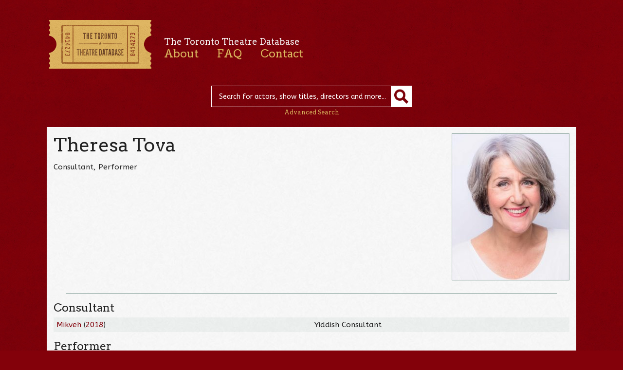

--- FILE ---
content_type: text/html; charset=UTF-8
request_url: https://ttdb.ca/people/theresa-tova/
body_size: 5618
content:

<!DOCTYPE html>

<html lang="en-US">

<head>

	<meta charset="UTF-8" />

	<meta name="viewport" content="initial-scale=1.0, width=device-width" />

	<title>Theresa Tova | The Toronto Theatre Database</title>

	<link rel="profile" href="https://gmpg.org/xfn/11" />



	<link href='https://fonts.googleapis.com/css?family=ABeeZee:400,400italic|Arvo:400,400italic' rel='stylesheet' type='text/css'>

	<!--[if lte IE 8]>

		<link href='https://fonts.googleapis.com/css?family=ABeeZee:400' rel='stylesheet' type='text/css'>

		<link href='https://fonts.googleapis.com/css?family=ABeeZee:400italic' rel='stylesheet' type='text/css'>

		<link href='https://fonts.googleapis.com/css?family=Arvo:400' rel='stylesheet' type='text/css'>

		<link href='https://fonts.googleapis.com/css?family=Arvo:400italic' rel='stylesheet' type='text/css'>

	<![endif]-->



	<link rel="stylesheet" type="text/css" media="all" href="https://ttdb.ca/site/wp-content/themes/TTDb/style.css" />



	<meta name='robots' content='max-image-preview:large' />
<script type="text/javascript">
window._wpemojiSettings = {"baseUrl":"https:\/\/s.w.org\/images\/core\/emoji\/14.0.0\/72x72\/","ext":".png","svgUrl":"https:\/\/s.w.org\/images\/core\/emoji\/14.0.0\/svg\/","svgExt":".svg","source":{"concatemoji":"https:\/\/ttdb.ca\/site\/wp-includes\/js\/wp-emoji-release.min.js?ver=6.1.9"}};
/*! This file is auto-generated */
!function(e,a,t){var n,r,o,i=a.createElement("canvas"),p=i.getContext&&i.getContext("2d");function s(e,t){var a=String.fromCharCode,e=(p.clearRect(0,0,i.width,i.height),p.fillText(a.apply(this,e),0,0),i.toDataURL());return p.clearRect(0,0,i.width,i.height),p.fillText(a.apply(this,t),0,0),e===i.toDataURL()}function c(e){var t=a.createElement("script");t.src=e,t.defer=t.type="text/javascript",a.getElementsByTagName("head")[0].appendChild(t)}for(o=Array("flag","emoji"),t.supports={everything:!0,everythingExceptFlag:!0},r=0;r<o.length;r++)t.supports[o[r]]=function(e){if(p&&p.fillText)switch(p.textBaseline="top",p.font="600 32px Arial",e){case"flag":return s([127987,65039,8205,9895,65039],[127987,65039,8203,9895,65039])?!1:!s([55356,56826,55356,56819],[55356,56826,8203,55356,56819])&&!s([55356,57332,56128,56423,56128,56418,56128,56421,56128,56430,56128,56423,56128,56447],[55356,57332,8203,56128,56423,8203,56128,56418,8203,56128,56421,8203,56128,56430,8203,56128,56423,8203,56128,56447]);case"emoji":return!s([129777,127995,8205,129778,127999],[129777,127995,8203,129778,127999])}return!1}(o[r]),t.supports.everything=t.supports.everything&&t.supports[o[r]],"flag"!==o[r]&&(t.supports.everythingExceptFlag=t.supports.everythingExceptFlag&&t.supports[o[r]]);t.supports.everythingExceptFlag=t.supports.everythingExceptFlag&&!t.supports.flag,t.DOMReady=!1,t.readyCallback=function(){t.DOMReady=!0},t.supports.everything||(n=function(){t.readyCallback()},a.addEventListener?(a.addEventListener("DOMContentLoaded",n,!1),e.addEventListener("load",n,!1)):(e.attachEvent("onload",n),a.attachEvent("onreadystatechange",function(){"complete"===a.readyState&&t.readyCallback()})),(e=t.source||{}).concatemoji?c(e.concatemoji):e.wpemoji&&e.twemoji&&(c(e.twemoji),c(e.wpemoji)))}(window,document,window._wpemojiSettings);
</script>
<style type="text/css">
img.wp-smiley,
img.emoji {
	display: inline !important;
	border: none !important;
	box-shadow: none !important;
	height: 1em !important;
	width: 1em !important;
	margin: 0 0.07em !important;
	vertical-align: -0.1em !important;
	background: none !important;
	padding: 0 !important;
}
</style>
	<link rel='stylesheet' id='wp-block-library-css' href='https://ttdb.ca/site/wp-includes/css/dist/block-library/style.min.css?ver=6.1.9' type='text/css' media='all' />
<link rel='stylesheet' id='classic-theme-styles-css' href='https://ttdb.ca/site/wp-includes/css/classic-themes.min.css?ver=1' type='text/css' media='all' />
<style id='global-styles-inline-css' type='text/css'>
body{--wp--preset--color--black: #000000;--wp--preset--color--cyan-bluish-gray: #abb8c3;--wp--preset--color--white: #ffffff;--wp--preset--color--pale-pink: #f78da7;--wp--preset--color--vivid-red: #cf2e2e;--wp--preset--color--luminous-vivid-orange: #ff6900;--wp--preset--color--luminous-vivid-amber: #fcb900;--wp--preset--color--light-green-cyan: #7bdcb5;--wp--preset--color--vivid-green-cyan: #00d084;--wp--preset--color--pale-cyan-blue: #8ed1fc;--wp--preset--color--vivid-cyan-blue: #0693e3;--wp--preset--color--vivid-purple: #9b51e0;--wp--preset--gradient--vivid-cyan-blue-to-vivid-purple: linear-gradient(135deg,rgba(6,147,227,1) 0%,rgb(155,81,224) 100%);--wp--preset--gradient--light-green-cyan-to-vivid-green-cyan: linear-gradient(135deg,rgb(122,220,180) 0%,rgb(0,208,130) 100%);--wp--preset--gradient--luminous-vivid-amber-to-luminous-vivid-orange: linear-gradient(135deg,rgba(252,185,0,1) 0%,rgba(255,105,0,1) 100%);--wp--preset--gradient--luminous-vivid-orange-to-vivid-red: linear-gradient(135deg,rgba(255,105,0,1) 0%,rgb(207,46,46) 100%);--wp--preset--gradient--very-light-gray-to-cyan-bluish-gray: linear-gradient(135deg,rgb(238,238,238) 0%,rgb(169,184,195) 100%);--wp--preset--gradient--cool-to-warm-spectrum: linear-gradient(135deg,rgb(74,234,220) 0%,rgb(151,120,209) 20%,rgb(207,42,186) 40%,rgb(238,44,130) 60%,rgb(251,105,98) 80%,rgb(254,248,76) 100%);--wp--preset--gradient--blush-light-purple: linear-gradient(135deg,rgb(255,206,236) 0%,rgb(152,150,240) 100%);--wp--preset--gradient--blush-bordeaux: linear-gradient(135deg,rgb(254,205,165) 0%,rgb(254,45,45) 50%,rgb(107,0,62) 100%);--wp--preset--gradient--luminous-dusk: linear-gradient(135deg,rgb(255,203,112) 0%,rgb(199,81,192) 50%,rgb(65,88,208) 100%);--wp--preset--gradient--pale-ocean: linear-gradient(135deg,rgb(255,245,203) 0%,rgb(182,227,212) 50%,rgb(51,167,181) 100%);--wp--preset--gradient--electric-grass: linear-gradient(135deg,rgb(202,248,128) 0%,rgb(113,206,126) 100%);--wp--preset--gradient--midnight: linear-gradient(135deg,rgb(2,3,129) 0%,rgb(40,116,252) 100%);--wp--preset--duotone--dark-grayscale: url('#wp-duotone-dark-grayscale');--wp--preset--duotone--grayscale: url('#wp-duotone-grayscale');--wp--preset--duotone--purple-yellow: url('#wp-duotone-purple-yellow');--wp--preset--duotone--blue-red: url('#wp-duotone-blue-red');--wp--preset--duotone--midnight: url('#wp-duotone-midnight');--wp--preset--duotone--magenta-yellow: url('#wp-duotone-magenta-yellow');--wp--preset--duotone--purple-green: url('#wp-duotone-purple-green');--wp--preset--duotone--blue-orange: url('#wp-duotone-blue-orange');--wp--preset--font-size--small: 13px;--wp--preset--font-size--medium: 20px;--wp--preset--font-size--large: 36px;--wp--preset--font-size--x-large: 42px;--wp--preset--spacing--20: 0.44rem;--wp--preset--spacing--30: 0.67rem;--wp--preset--spacing--40: 1rem;--wp--preset--spacing--50: 1.5rem;--wp--preset--spacing--60: 2.25rem;--wp--preset--spacing--70: 3.38rem;--wp--preset--spacing--80: 5.06rem;}:where(.is-layout-flex){gap: 0.5em;}body .is-layout-flow > .alignleft{float: left;margin-inline-start: 0;margin-inline-end: 2em;}body .is-layout-flow > .alignright{float: right;margin-inline-start: 2em;margin-inline-end: 0;}body .is-layout-flow > .aligncenter{margin-left: auto !important;margin-right: auto !important;}body .is-layout-constrained > .alignleft{float: left;margin-inline-start: 0;margin-inline-end: 2em;}body .is-layout-constrained > .alignright{float: right;margin-inline-start: 2em;margin-inline-end: 0;}body .is-layout-constrained > .aligncenter{margin-left: auto !important;margin-right: auto !important;}body .is-layout-constrained > :where(:not(.alignleft):not(.alignright):not(.alignfull)){max-width: var(--wp--style--global--content-size);margin-left: auto !important;margin-right: auto !important;}body .is-layout-constrained > .alignwide{max-width: var(--wp--style--global--wide-size);}body .is-layout-flex{display: flex;}body .is-layout-flex{flex-wrap: wrap;align-items: center;}body .is-layout-flex > *{margin: 0;}:where(.wp-block-columns.is-layout-flex){gap: 2em;}.has-black-color{color: var(--wp--preset--color--black) !important;}.has-cyan-bluish-gray-color{color: var(--wp--preset--color--cyan-bluish-gray) !important;}.has-white-color{color: var(--wp--preset--color--white) !important;}.has-pale-pink-color{color: var(--wp--preset--color--pale-pink) !important;}.has-vivid-red-color{color: var(--wp--preset--color--vivid-red) !important;}.has-luminous-vivid-orange-color{color: var(--wp--preset--color--luminous-vivid-orange) !important;}.has-luminous-vivid-amber-color{color: var(--wp--preset--color--luminous-vivid-amber) !important;}.has-light-green-cyan-color{color: var(--wp--preset--color--light-green-cyan) !important;}.has-vivid-green-cyan-color{color: var(--wp--preset--color--vivid-green-cyan) !important;}.has-pale-cyan-blue-color{color: var(--wp--preset--color--pale-cyan-blue) !important;}.has-vivid-cyan-blue-color{color: var(--wp--preset--color--vivid-cyan-blue) !important;}.has-vivid-purple-color{color: var(--wp--preset--color--vivid-purple) !important;}.has-black-background-color{background-color: var(--wp--preset--color--black) !important;}.has-cyan-bluish-gray-background-color{background-color: var(--wp--preset--color--cyan-bluish-gray) !important;}.has-white-background-color{background-color: var(--wp--preset--color--white) !important;}.has-pale-pink-background-color{background-color: var(--wp--preset--color--pale-pink) !important;}.has-vivid-red-background-color{background-color: var(--wp--preset--color--vivid-red) !important;}.has-luminous-vivid-orange-background-color{background-color: var(--wp--preset--color--luminous-vivid-orange) !important;}.has-luminous-vivid-amber-background-color{background-color: var(--wp--preset--color--luminous-vivid-amber) !important;}.has-light-green-cyan-background-color{background-color: var(--wp--preset--color--light-green-cyan) !important;}.has-vivid-green-cyan-background-color{background-color: var(--wp--preset--color--vivid-green-cyan) !important;}.has-pale-cyan-blue-background-color{background-color: var(--wp--preset--color--pale-cyan-blue) !important;}.has-vivid-cyan-blue-background-color{background-color: var(--wp--preset--color--vivid-cyan-blue) !important;}.has-vivid-purple-background-color{background-color: var(--wp--preset--color--vivid-purple) !important;}.has-black-border-color{border-color: var(--wp--preset--color--black) !important;}.has-cyan-bluish-gray-border-color{border-color: var(--wp--preset--color--cyan-bluish-gray) !important;}.has-white-border-color{border-color: var(--wp--preset--color--white) !important;}.has-pale-pink-border-color{border-color: var(--wp--preset--color--pale-pink) !important;}.has-vivid-red-border-color{border-color: var(--wp--preset--color--vivid-red) !important;}.has-luminous-vivid-orange-border-color{border-color: var(--wp--preset--color--luminous-vivid-orange) !important;}.has-luminous-vivid-amber-border-color{border-color: var(--wp--preset--color--luminous-vivid-amber) !important;}.has-light-green-cyan-border-color{border-color: var(--wp--preset--color--light-green-cyan) !important;}.has-vivid-green-cyan-border-color{border-color: var(--wp--preset--color--vivid-green-cyan) !important;}.has-pale-cyan-blue-border-color{border-color: var(--wp--preset--color--pale-cyan-blue) !important;}.has-vivid-cyan-blue-border-color{border-color: var(--wp--preset--color--vivid-cyan-blue) !important;}.has-vivid-purple-border-color{border-color: var(--wp--preset--color--vivid-purple) !important;}.has-vivid-cyan-blue-to-vivid-purple-gradient-background{background: var(--wp--preset--gradient--vivid-cyan-blue-to-vivid-purple) !important;}.has-light-green-cyan-to-vivid-green-cyan-gradient-background{background: var(--wp--preset--gradient--light-green-cyan-to-vivid-green-cyan) !important;}.has-luminous-vivid-amber-to-luminous-vivid-orange-gradient-background{background: var(--wp--preset--gradient--luminous-vivid-amber-to-luminous-vivid-orange) !important;}.has-luminous-vivid-orange-to-vivid-red-gradient-background{background: var(--wp--preset--gradient--luminous-vivid-orange-to-vivid-red) !important;}.has-very-light-gray-to-cyan-bluish-gray-gradient-background{background: var(--wp--preset--gradient--very-light-gray-to-cyan-bluish-gray) !important;}.has-cool-to-warm-spectrum-gradient-background{background: var(--wp--preset--gradient--cool-to-warm-spectrum) !important;}.has-blush-light-purple-gradient-background{background: var(--wp--preset--gradient--blush-light-purple) !important;}.has-blush-bordeaux-gradient-background{background: var(--wp--preset--gradient--blush-bordeaux) !important;}.has-luminous-dusk-gradient-background{background: var(--wp--preset--gradient--luminous-dusk) !important;}.has-pale-ocean-gradient-background{background: var(--wp--preset--gradient--pale-ocean) !important;}.has-electric-grass-gradient-background{background: var(--wp--preset--gradient--electric-grass) !important;}.has-midnight-gradient-background{background: var(--wp--preset--gradient--midnight) !important;}.has-small-font-size{font-size: var(--wp--preset--font-size--small) !important;}.has-medium-font-size{font-size: var(--wp--preset--font-size--medium) !important;}.has-large-font-size{font-size: var(--wp--preset--font-size--large) !important;}.has-x-large-font-size{font-size: var(--wp--preset--font-size--x-large) !important;}
.wp-block-navigation a:where(:not(.wp-element-button)){color: inherit;}
:where(.wp-block-columns.is-layout-flex){gap: 2em;}
.wp-block-pullquote{font-size: 1.5em;line-height: 1.6;}
</style>
<link rel='stylesheet' id='jquery.lightbox.min.css-css' href='https://ttdb.ca/site/wp-content/plugins/wp-jquery-lightbox/styles/lightbox.min.css?ver=1.4.8.2' type='text/css' media='all' />
<link rel="https://api.w.org/" href="https://ttdb.ca/wp-json/" /><link rel="EditURI" type="application/rsd+xml" title="RSD" href="https://ttdb.ca/site/xmlrpc.php?rsd" />
<link rel="wlwmanifest" type="application/wlwmanifest+xml" href="https://ttdb.ca/site/wp-includes/wlwmanifest.xml" />
<meta name="generator" content="WordPress 6.1.9" />
<link rel="canonical" href="https://ttdb.ca/people/theresa-tova/" />
<link rel='shortlink' href='https://ttdb.ca/?p=9371' />
<link rel="alternate" type="application/json+oembed" href="https://ttdb.ca/wp-json/oembed/1.0/embed?url=https%3A%2F%2Fttdb.ca%2Fpeople%2Ftheresa-tova%2F" />
<link rel="alternate" type="text/xml+oembed" href="https://ttdb.ca/wp-json/oembed/1.0/embed?url=https%3A%2F%2Fttdb.ca%2Fpeople%2Ftheresa-tova%2F&#038;format=xml" />

</head>



<body id="top">

<div class="header">

	<div class="container">

		<a class="logo" href="https://ttdb.ca"><img src="https://ttdb.ca/site/wp-content/themes/TTDb/images/ticket.png" width="219" height="112" alt="The Toronto Theatre Database" /></a>

		<div class="nav">

			<h3>The Toronto Theatre Database</h3>

			<div class="menu-main-navigation-container"><ul id="menu-main-navigation" class="menu"><li id="menu-item-12" class="menu-item menu-item-type-post_type menu-item-object-page menu-item-12"><a href="https://ttdb.ca/about/">About</a></li>
<li id="menu-item-11" class="menu-item menu-item-type-post_type menu-item-object-page menu-item-11"><a href="https://ttdb.ca/faq/">FAQ</a></li>
<li id="menu-item-10" class="menu-item menu-item-type-post_type menu-item-object-page menu-item-10"><a href="https://ttdb.ca/contact/">Contact</a></li>
</ul></div>
			

			<hr class="clear" />

		</div><!-- .nav -->

		<form method="get" id="desktop-searchform" action="https://ttdb.ca/">

			<input type="text" class="field" name="s" id="s" placeholder="Search for actors, show titles, directors and more..." />

			<input type="submit" class="submit" name="submit" id="searchsubmit"  value="" /><br />

			<a class="advanced-link" href="https://ttdb.ca/advanced-search/">Advanced Search</a>

		</form>

		


		<form method="get" id="searchform" action="https://ttdb.ca/">

			<input type="text" class="field" name="s" id="s" placeholder="Search" />

			<input type="submit" class="submit" name="submit" id="searchsubmit"  value="" /><br />

			<a class="advanced-link" href="https://ttdb.ca/advanced-search/">Advanced Search</a>

		</form>


	</div><!-- .container -->

</div><!-- .header -->

<div class="content">

	<div class="container">	
		<div class="image-alignright"><img width="240" height="300" src="https://ttdb.ca/site/wp-content/uploads/j14320j-240x300.jpg" class="alignright wp-post-image" alt="" decoding="async" srcset="https://ttdb.ca/site/wp-content/uploads/j14320j-240x300.jpg 240w, https://ttdb.ca/site/wp-content/uploads/j14320j.jpg 576w" sizes="(max-width: 240px) 100vw, 240px" /><span class="wp-caption"></span></div><!-- .image-alignright --><h1>Theresa Tova</h1>
		<p>Consultant, Performer</p><hr /><h3>Consultant</h3><table>					<tr>
						<td>
							<a href="https://ttdb.ca/shows/mikveh/">Mikveh</a> (<a href="https://ttdb.ca/years/2018/" rel="tag">2018</a>)						</td>
						<td>
							Yiddish Consultant						</td>
					</tr>
					</table><h3>Performer</h3><table>					<tr>
						<td>
							<a href="https://ttdb.ca/shows/cheri/">Cheri</a> (<a href="https://ttdb.ca/years/2018/" rel="tag">2018</a>)						</td>
						<td>
							Lea						</td>
					</tr>
										<tr>
						<td>
							<a href="https://ttdb.ca/shows/music-music-life-death-music/">Music Music Life Death Music</a> (<a href="https://ttdb.ca/years/2018/" rel="tag">2018</a>)						</td>
						<td>
							B						</td>
					</tr>
										<tr>
						<td>
							<a href="https://ttdb.ca/shows/the-jazz-singer/">The Jazz Singer</a> (<a href="https://ttdb.ca/years/2017/" rel="tag">2017</a>)						</td>
						<td>
							Sara Rabinowitz						</td>
					</tr>
										<tr>
						<td>
							<a href="https://ttdb.ca/shows/tough-jews/">Tough Jews</a> (<a href="https://ttdb.ca/years/2017/" rel="tag">2017</a>)						</td>
						<td>
							Ida						</td>
					</tr>
										<tr>
						<td>
							<a href="https://ttdb.ca/shows/tout-comme-elle-just-like-her/">Tout Comme Elle (Just Like Her)</a> (<a href="https://ttdb.ca/years/2011/" rel="tag">2011</a>)						</td>
						<td>
							Performer						</td>
					</tr>
					</table>
<hr class="clear" />
	</div><!-- .container -->
</div><!-- .content -->
<div class="footer">
	<div class="container">
		<div class="menu-bottom-container"><ul id="menu-bottom" class="menu"><li id="menu-item-13" class="menu-item menu-item-type-custom menu-item-object-custom menu-item-13"><a href="https://ttdb.ca/people">People</a></li>
<li id="menu-item-14" class="menu-item menu-item-type-custom menu-item-object-custom menu-item-14"><a href="https://ttdb.ca/shows">Shows</a></li>
<li id="menu-item-15" class="menu-item menu-item-type-custom menu-item-object-custom menu-item-15"><a href="https://ttdb.ca/venues">Venues</a></li>
<li id="menu-item-16" class="menu-item menu-item-type-custom menu-item-object-custom menu-item-16"><a href="https://ttdb.ca/companies">Companies</a></li>
<li id="menu-item-6037" class="menu-item menu-item-type-post_type menu-item-object-page menu-item-6037"><a href="https://ttdb.ca/disclaimer/">Disclaimer</a></li>
<li id="menu-item-7818" class="menu-item menu-item-type-custom menu-item-object-custom menu-item-7818"><a href="http://www.canadahelps.org/dn/1195">Donate</a></li>
</ul></div>		<div class="credits"><h4><a href="https://theatremuseum.ca" target="_blank">Canada&rsquo;s Theatre Museum</a></h4></div>
		<p class="supporters">
			<img src="https://ttdb.ca/site/wp-content/uploads/heaslip-foundation.png" alt="William &amp; Nona Heaslip Foundation" width="188" height="33" />
			<img src="https://ttdb.ca/site/wp-content/uploads/oac.png" alt="Ontario Arts Council" width="132" height="33" />
			<img src="https://ttdb.ca/site/wp-content/uploads/canadian-heritage.png" alt="Canadian Heritage" width="288" height="33" />
		</p>
		<p class="credits"><a href="https://drollic.ca" target="_blank">Site by Linn</a></p>
		<p class="back"><a href="#top">&laquo; back to top</a></p>
	</div><!-- .container -->
</div><!-- .footer -->

<script>
	(function(i,s,o,g,r,a,m){i['GoogleAnalyticsObject']=r;i[r]=i[r]||function(){
	(i[r].q=i[r].q||[]).push(arguments)},i[r].l=1*new Date();a=s.createElement(o),
	m=s.getElementsByTagName(o)[0];a.async=1;a.src=g;m.parentNode.insertBefore(a,m)
 	})(window,document,'script','//www.google-analytics.com/analytics.js','ga');
	ga('create', 'UA-42183852-1', 'ttdb.ca');
	ga('send', 'pageview');
</script>
<!-- W3TC-include-js-head -->
<script type='text/javascript' src='https://ttdb.ca/site/wp-content/themes/TTDb/js/respond.min.js?ver=1.1.0' id='respond-js'></script>
<script type='text/javascript' src='https://ttdb.ca/site/wp-includes/js/jquery/jquery.min.js?ver=3.6.1' id='jquery-core-js'></script>
<script type='text/javascript' src='https://ttdb.ca/site/wp-includes/js/jquery/jquery-migrate.min.js?ver=3.3.2' id='jquery-migrate-js'></script>
<script type='text/javascript' src='https://ttdb.ca/site/wp-content/themes/TTDb/js/ttdb.js?ver=1.0' id='ttdb-js'></script>
<script type='text/javascript' src='https://ttdb.ca/site/wp-includes/js/comment-reply.min.js?ver=6.1.9' id='comment-reply-js'></script>
<script type='text/javascript' src='https://ttdb.ca/site/wp-content/plugins/wp-jquery-lightbox/jquery.touchwipe.min.js?ver=1.4.8.2' id='wp-jquery-lightbox-swipe-js'></script>
<script type='text/javascript' id='wp-jquery-lightbox-js-extra'>
/* <![CDATA[ */
var JQLBSettings = {"showTitle":"1","showCaption":"1","showNumbers":"1","fitToScreen":"1","resizeSpeed":"400","showDownload":"0","navbarOnTop":"0","marginSize":"0","slideshowSpeed":"4000","prevLinkTitle":"previous image","nextLinkTitle":"next image","closeTitle":"close image gallery","image":"Image ","of":" of ","download":"Download","pause":"(pause slideshow)","play":"(play slideshow)"};
/* ]]> */
</script>
<script type='text/javascript' src='https://ttdb.ca/site/wp-content/plugins/wp-jquery-lightbox/jquery.lightbox.min.js?ver=1.4.8.2' id='wp-jquery-lightbox-js'></script>

<script defer src="https://static.cloudflareinsights.com/beacon.min.js/vcd15cbe7772f49c399c6a5babf22c1241717689176015" integrity="sha512-ZpsOmlRQV6y907TI0dKBHq9Md29nnaEIPlkf84rnaERnq6zvWvPUqr2ft8M1aS28oN72PdrCzSjY4U6VaAw1EQ==" data-cf-beacon='{"version":"2024.11.0","token":"60533aa6b4f4447d9a0d0dc0ce6e439a","r":1,"server_timing":{"name":{"cfCacheStatus":true,"cfEdge":true,"cfExtPri":true,"cfL4":true,"cfOrigin":true,"cfSpeedBrain":true},"location_startswith":null}}' crossorigin="anonymous"></script>
</body>
</html>